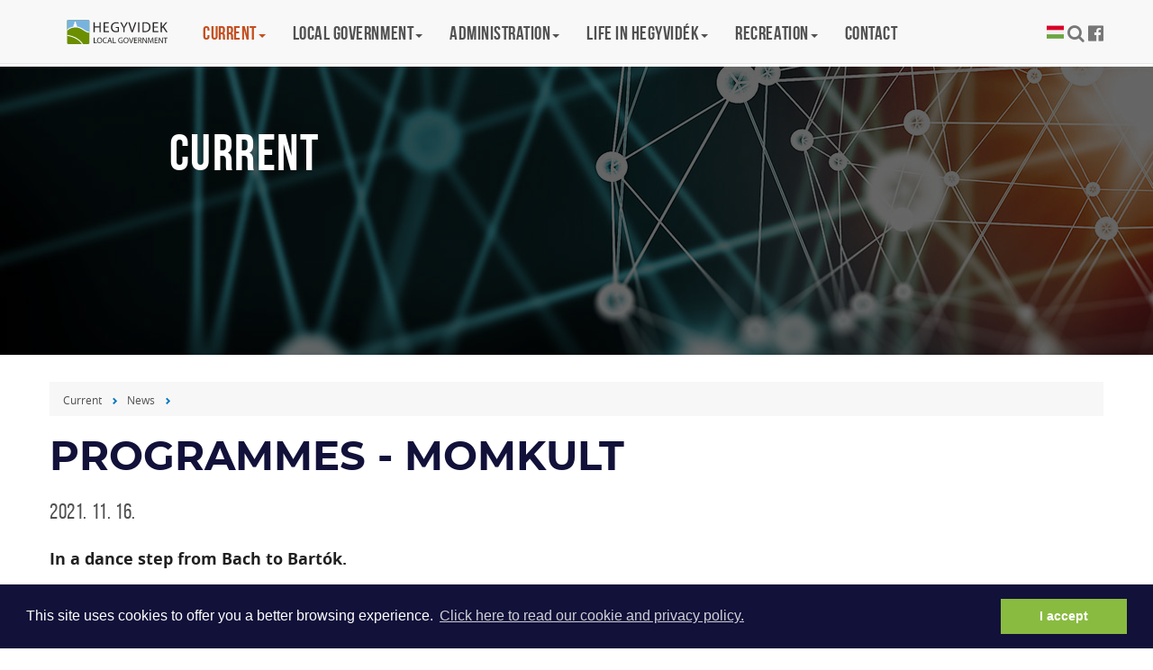

--- FILE ---
content_type: text/html; charset=UTF-8
request_url: https://hegyvidek.hu/english/news/programmes-momkult
body_size: 5686
content:
<!DOCTYPE html><html lang="hu">
<head>
<meta http-equiv="Content-Type" content="text/html; charset=utf-8">
  <title>Programmes - MOMkult | Hegyvidéki Önkormányzat</title>
<meta http-equiv="Content-Script-Type" content="text/javascript">
<meta http-equiv="Content-Style-Type" content="text/css">
<!--meta-->
<link rel="schema.DC" href="http://purl.org/dc/elements/1.1/">
<link rel="schema.DCTERMS" href="http://purl.org/dc/terms/">
<meta name="rating" content="General">
<meta name="doc-type" content="Public">
<meta name="doc-class" content="Living Document">
<meta name="copyright" content="(C) XII. kerület Hegyvidék Önkormányzata Minden jog fenntartva.">
<meta name="DC.title" content="Programmes - MOMkult | Hegyvidéki Önkormányzat">
<meta name="author" content="XII. kerület Hegyvidék Önkormányzata">
<meta name="publisher" content="XII. kerület Hegyvidék Önkormányzata">
<meta name="DC.publisher" content="XII. kerület Hegyvidék Önkormányzata">
<meta name="DC.date" content="2021-11-16">
<meta name="DCTERMS.issued" content="2021-11-16">
<meta name="DCTERMS.modified" content="2021-11-16">
<meta name="DC.type" content="text">
<meta name="DC.format" content="text/html">
<meta name="DC.identifier" content="https://hegyvidek.hu/english/news/programmes-momkult">
<meta name="language" content="en">
<meta name="DC.language" content="en">
<meta name="keywords" content="xii, kerület, önkormányzat, hegyvidék, polgármester, hivatal">
<meta name="DC.keywords" content="xii, kerület, önkormányzat, hegyvidék, polgármester, hivatal">
<meta name="description" content="Hegyvidéki információk első kézből.">
<meta name="DC.description" content="Hegyvidéki információk első kézből.">
<meta name="generator" content="Webra 3.0">
<!--css-->
<link type="text/css" rel="stylesheet" href="/css/blank.css" title="alapertelmezett">
<link type="text/css" rel="stylesheet" href="/site/css/eugy.css?ts=1757544253" title="alapertelmezett">
<link type="text/css" rel="stylesheet" href="/site/css/2017/bootstrap.min.css?ts=1503306004" title="alapertelmezett">
<link type="text/css" rel="stylesheet" href="/site/css/2017/fonts.css?ts=1562306977" title="alapertelmezett">
<link type="text/css" rel="stylesheet" href="/site/css/2017/custom.css?ts=1646864490" title="alapertelmezett">
<link type="text/css" rel="stylesheet" href="/site/css/2017/datetimepicker.css?ts=1503306013" title="alapertelmezett">
<link type="text/css" rel="alternate stylesheet" href="/site/css/2017/highcontrast.css?ts=1562247099" title="nagykontraszt">
<!--script-->
<script type="text/javascript" src="/js/lang.php?ts=1693323539&amp;timestamp=1769320520"></script>
<script type="text/javascript" src="/site/js/2017/jquery.min.js?ts=1589473778"></script>
<script type="text/javascript" src="/site/js/2017/bootstrap.min.js?ts=1503307035"></script>
<script type="text/javascript" src="/site/js/2017/custom.js?ts=1589474288"></script>
<script type="text/javascript" src="/site/js/2017/jquery-ui.js?ts=1503307042"></script>
<!--other-->
<link rel="shortcut icon" href="/site/img/favicon.ico" type="image/x-icon">
<!--other static-->
<meta property="og:title" content="Programmes - MOMkult" />
<meta property="og:description" content="" />
<meta property="og:image" content="https://hegyvidek.hu/site/upload/2021/11/momkult_450x330_1200x891.png" />
<link rel="image_src" href="https://hegyvidek.hu/site/upload/2021/11/momkult_450x330_1200x891.png" />
<meta charset="UTF-8" />

<meta http-equiv="X-UA-Compatible" content="IE=edge" />
<meta name="viewport" content="width=device-width, initial-scale=1" />
<meta name="language" content="Hungarian" />
<meta name="msapplication-tap-highlight" content="no" />
<meta name="format-detection" content="telephone=no" />
  <!--component:head-->
  <link rel="stylesheet" type="text/css" href="//cdnjs.cloudflare.com/ajax/libs/cookieconsent2/3.0.3/cookieconsent.min.css">
<script src="//cdnjs.cloudflare.com/ajax/libs/cookieconsent2/3.0.3/cookieconsent.min.js"></script>
<script>
window.addEventListener("load", function(){
window.cookieconsent.initialise({
  "palette": {
    "popup": {
      "background": "#12113a"
    },
    "button": {
      "background": "#89bb40",
      "text": "#ffffff"
    }
  },
  "content": {
    "message": "This site uses cookies to offer you a better browsing experience. ",
    "dismiss": "I accept",
    "link": "Click here to read our cookie and privacy policy.",
    "href": "/download.php?docID=31785"
  }
})});
</script>

</head>

<body class="custom">

	
		
	<a href="#main" class="skip-main">Skip to main content</a>
<a href="#footer" class="skip-main">Skip to footer</a>
<div class="sr-only">
<p>Keyboard shortcuts</p>
  <ul>
    <li>Search: S</li>
    <li>Log in: L</li>
  </ul>
</div>


		
	

<style>
.f-5281929>a, .f-5284521>a, .f-5302082>a {
  background-color: #e25424!important;
  color: white!important;
}
#mainbg { background-size: cover !important; }
</style>
	<header id="header">

		<nav class="navbar megamenu navbar-default navbar-fixed-top">
			<button type="button" class="navbar-toggle collapsed" data-toggle="collapse" data-target="#navbar" aria-expanded="false" aria-controls="navbar">
				<span class="sr-only">Menü be- vagy kikapcsolása</span><span class="icon-bar"></span><span class="icon-bar"></span><span class="icon-bar"></span>
			</button>
			<div class="container">

	
		
	        <a class="navbar-brand" style=" background-repeat: no-repeat;  overflow: hidden;   text-indent: -500px;   background-size: 125px 29px;   background-image: url('/site/upload/hegyvidek-logo-en.svg')" href="/english">Hegyvidék in English</a>
		
	

				<div id="navbar" class="navbar-collapse collapse"><ul class="nav navbar-nav">
	<li class="dropdown active">
<a href="/english/current/news-201026-1" title="Current" class="dropdown-toggle" data-toggle="dropdown" role="button" aria-haspopup="true" aria-expanded="false">Current<span class="caret"></span></a><ul class="dropdown-menu padding now">
<li class="col-md-4 active f-5290498"><a href="/english/current/news" target="_self" title="News">News</a></li>
<li class="col-md-4 f-5285823"><a href="/english/current/projects-and-campaigns" target="_self" title="Projects and campaigns">Projects and campaigns</a></li>
<li class="col-md-4 f-5298125"><a href="/english/current/public-works" target="_self" title="Public works in the district">Public works in the district</a></li>
</ul>
</li>
<li class="dropdown">
<a href="/english/local-government/organisation" title="Local government" class="dropdown-toggle" data-toggle="dropdown" role="button" aria-haspopup="true" aria-expanded="false">Local government<span class="caret"></span></a><ul class="dropdown-menu padding now"><li class="col-md-4 f-5285833"><a href="/english/organisation/mayor" target="_self" title="Organisation">Organisation</a></li></ul>
</li>
<li class="dropdown">
<a href="/english/administration" title="Administration" class="dropdown-toggle" data-toggle="dropdown" role="button" aria-haspopup="true" aria-expanded="false">Administration<span class="caret"></span></a><ul class="dropdown-menu padding now">
<li class="col-md-4 f-5286907"><a href="/english/administration/taxation" target="_self" title="Taxation">Taxation</a></li>
<li class="col-md-4 f-5286906"><a href="/english/administration/vital-records" target="_self" title="Vital records">Vital records</a></li>
<li class="col-md-4 f-5286905"><a href="/english/administration/administrative" target="_self" title="Administrative proceedings">Administrative proceedings</a></li>
<li class="col-md-4 f-5286904"><a href="/english/administration/public-space" target="_self" title="Public space, environmental protection">Public space, environmental protection</a></li>
<li class="col-md-4 f-5286903"><a href="/english/administration/dwelling-and-real-estate" target="_self" title="Dwelling and real estate">Dwelling and real estate</a></li>
<li class="col-md-4 f-5286902"><a href="/english/administration/youth-and-education" target="_self" title="Youth and education">Youth and education</a></li>
<li class="col-md-4 f-5286901"><a href="/english/administration/parking-permit" target="_self" title="Parking permit">Parking permit</a></li>
<li class="col-md-4 f-5286900"><a href="/english/administration/subsidy-and-care" target="_self" title="Subsidy and care">Subsidy and care</a></li>
<li class="col-md-4 f-5286899"><a href="/english/administration/personal-service-centre" target="_self" title="Personal service centre">Personal service centre</a></li>
<li class="col-md-4 f-5286898"><a href="/english/administration/green-office" target="_self" title="Green Office">Green Office</a></li>
<li class="col-md-4 f-5286897"><a href="/english/administration/zoning-cityscape" target="_self" title="Zoning, cityscape, heritage, protection">Zoning, cityscape, heritage, protection</a></li>
</ul>
</li>
<li class="dropdown">
<a href="/english/life-in-hegyvidek" title="Life in Hegyvidék" class="dropdown-toggle" data-toggle="dropdown" role="button" aria-haspopup="true" aria-expanded="false">Life in Hegyvidék<span class="caret"></span></a><ul class="dropdown-menu padding now">
<li class="col-md-4 f-5285872"><a href="/english/health/general-practitioners" target="_self" title="Health">Health</a></li>
<li class="col-md-4 f-5285866"><a href="/english/education/schools" target="_self" title="Education">Education</a></li>
<li class="col-md-4 f-5285863"><a href="/english/the-elderly/temporary-care-for-the" target="_self" title="The elderly">The elderly</a></li>
<li class="col-md-4 f-5285853"><a href="/english/public-safety/hegyvidek-security" target="_self" title="Public safety">Public safety</a></li>
<li class="col-md-4 f-5285849"><a href="/english/institutions/government-service" target="_self" title="Institutions">Institutions</a></li>
<li class="col-md-4 f-5285848"><a href="/english/life-in-hegyvidek/churches" target="_self" title="Churches">Churches</a></li>
<li class="col-md-4 f-5285843"><a href="/english/living-with-dog-in/veterinarians-in" target="_self" title="Living with a dog in Hegyvidék">Living with a dog in Hegyvidék</a></li>
<li class="col-md-4 f-5285840"><a href="/english/about-hegyvidek/history" target="_self" title="About Hegyvidék">About Hegyvidék</a></li>
</ul>
</li>
<li class="dropdown">
<a href="/english/recreation" title="Recreation" class="dropdown-toggle" data-toggle="dropdown" role="button" aria-haspopup="true" aria-expanded="false">Recreation<span class="caret"></span></a><ul class="dropdown-menu padding now">
<li class="col-md-4 f-5285893"><a href="/english/recreation/hegyvidek-craft-workshop" target="_self" title="Hegyvidék Craft Workshop (Hegyvidéki Barkácsműhely)">Hegyvidék Craft Workshop (Hegyvidéki Barkácsműhely)</a></li>
<li class="col-md-4 f-5285892"><a href="/english/playgrounds-outdoor/map" target="_self" title="Playgrounds, Outdoor fitness">Playgrounds, Outdoor fitness</a></li>
<li class="col-md-4 f-5285891"><a href="/english/recreation/normafa" target="_self" title="Normafa">Normafa</a></li>
<li class="col-md-4 f-5285888"><a href="/english/culture/library" target="_self" title="Culture">Culture</a></li>
<li class="col-md-4 f-5285885"><a href="/english/sports-and-recreation/hegyvidek-sports-centre" target="_self" title="Sports and recreation">Sports and recreation</a></li>
<li class="col-md-4 f-5285884"><a href="https://hegyvidekkartya.hu/" target="_blank" title="Hegyvidék Card">Hegyvidék Card</a></li>
</ul>
</li>
<li class="dropdown f-5285783"><a href="/english/contact" target="_self" title="Contact">Contact</a></li>
</ul></div>
				<div id="search-and-social-container">
	
		
						<ul>
  <li><a href="/" title="Magyar változat" style="overflow: hidden; background-image: url(/site/upload/hungary.svg); background-size: contain; width: 19px; height: 19px; text-indent: -900px; display: inline-block;" lang="hu">Magyar</a></li>

						<li><a class="fa-search" data-toggle="modal" data-target="#searchModal" title="Search" accesskey="s"></a></li>
						<li><a href="https://www.facebook.com/Hegyvidek/" target="_blank" rel="external" class="fa-facebook-official" title="Hegyvidék on Facebook"></a></li>
						<!-- li><a class="highcontrast_skin" title="High contrast" onkeypress="if (event.keyCode || event.which) {var key = (event.keyCode) ? (event.keyCode) : (event.which); if ((key==32) || (key==13)) {setActiveStyleSheet('nagykontraszt');} }" onclick="setActiveStyleSheet('nagykontraszt');" href="javascript:void(0);"><span class="fa fa-low-vision"></span></a> <span class="hidden">-</span> <a class="default_skin" onkeypress="if (event.keyCode || event.which) { var key = (event.keyCode) ? (event.keyCode) : (event.which); if ((key==32) || (key==13)) { setActiveStyleSheet('alapertelmezett');} }" onclick="setActiveStyleSheet('alapertelmezett');" href="javascript:void(0);">Default color scheme</a> <span class="hidden">.</span></span></li -->
					</ul>




		
	
</div>
			</div>
		</nav>

	</header>

	<main id="main" tabindex="0">
          <div id="global_banner">
            
	

          </div>
                <div id="mainbg" style="background: url(/site/img/2017/szolgaltatasok-header.jpg) no-repeat top center;">
        <div class="layer"></div>
        <div class="container">
            <div class="row">
                <div class="main-title">
                    <span class="folderpathContainer">
                        <h1><span class="foldername">Current</span></h1>
                    </span>
                </div>

            </div> 
        </div> 
    </div>

            
  

<div id="subpage" class="container">
  <div class="row">
<nav class="breadcrumb"><span class="folderpathContainer"><a href="/english/current/news-201026-1" target="_self" class="foldername">Current</a><span class="delimiter"></span><a href="/english/current/news" target="_self" class="foldername">News</a><span class="delimiter"></span></span></nav>

    <article id="content-area" tabindex="-1">
      <header>
          <h1 class="article-header">Programmes - MOMkult</h1>          
          <!-- [tags] -->
<!-- a href="#" rel="tag" target="_self" class="tags green">Hegyvidék</a-->
          <time>2021. 11. 16.</time>
      </header>

      <div class="highlighted"></div>

      <div class="ol-txt">
<p><strong>In a dance step from Bach to Bartók.</strong><br>
The students of the György Solti Music School will present various dance types found in classical music literature from 5pm on November 21, from the characteristic allemande of the baroque suites to the hot-glowing tango to the folk-inspired Bartók arrangements. The show is hosted by Zoltán Bolyky. The venue is the dome hall of MOMkult (XII., Csörsz utca 18.).</p>
<p><strong>Piano evening.</strong><br>
The American pianist Richard Shuster will be a guest of MOMkult (XII., Csörsz utca 18.) on November 30 at 6pm, who will play works by contemporary composers (Robert Gross, Joseph Klein and Gyula Fekete) alongside Liszt and Ravel. Admission is free, but registration is required.</p>
</div>

      <section id="share-post">
          <!-- h2>Megosztás közösségi médián</h2 -->
          <ul>
              <li><a href="https://www.facebook.com/sharer/sharer.php" target="_blank" class="facebook">Facebook</a></li>
<li><button onclick="if (confirm('Are you sure you wish to print this article? Please consider the environmental impact of printing.')) {print();} else {return false;}" class="print">Print</button></li>
          </ul>
      </section>


    </article>

  </div>
</div>

            <!--component:article_after-->
	</main>

	<footer id="footer" tabindex="0"><div class="container">

<div class="col-sm-4"><ul class="kozep"><li>
<a href="/english/sitemap" class="" title="Sitemap" target="_self" onclick="">Sitemap</a><span class="aural">.</span>
</li></ul></div>

<div class="col-sm-4"><ul class="kozep">
<li>
<a href="/english/privacy" class="" title="Privacy" target="_self" onclick="">Privacy</a><span class="aural">,</span>
</li>
<li>
<a href="/english/imprint" class="" title="Imprint" target="_self" onclick="">Imprint</a><span class="aural">.</span>
</li>
</ul></div>

<div class="col-sm-4">
	
		
	<ul>
<li><a href="/kapcsolat">CONTACT</a></li>
<li>© Budapest Főváros XII. kerületi Hegyvidéki Önkormányzat</li>
<li>1126 Budapest, Böszörményi út 23-25</li>
<li>Tel.: <a href="tel:+361224%205900" title="+36 1 224 5900" target="_self">+36 1 224 5900</a>
</li>
<li>Fax: +36 1 224 5905</li>
</ul>
		
	
</div>

</div></footer>


<div id="sidebar-button" class="hidden-md hidden-lg"><span class="glyphicon"></span></div>
<div id="sidebar-close" class="hidden-md hidden-lg"><span class="glyphicon"></span></div>
<div id="back-top" class=""></div>


<!-- S E A R C H    M O D A L -->
<div class="modal fade" id="searchModal" tabindex="-1" role="dialog" aria-labelledby="ModalLabel" aria-hidden="true">
    <div class="modal-dialog">
        <div class="modal-content">           
            <div class="modal-body">
                <a class="close" data-dismiss="modal"><span class="glyphicon" aria-hidden="true"></span></a>
                <h2 class="modal-title" id="modalSearchLabel">Search</h2>
                <form id="searchForm" action="/english/search" method="get">
                    <br>
                    <label for="hegyvidek_search">Type in your keyword and hit Enter:</label>
                    <input type="search" id="hegyvidek_search" name="searchStr">
                </form>
            </div>
        </div>
    </div>
</div>
<!-- NEWSLETTER    M O D A L -->
<div class="modal fade" id="newsletterModal" tabindex="-1" role="dialog" aria-labelledby="ModalLabel" aria-hidden="true">
    <div class="modal-dialog">
        <div class="modal-content">           
            <div class="modal-body">
                <a class="close" data-dismiss="modal"><span class="glyphicon" aria-hidden="true"></span></a>
                <h2 class="modal-title" id="ModalLabel">Sign up to our newsletter</h2>
                <div>
                  <form id="registrationFormForm" method="post" enctype="multipart/form-data" class="form-horizontal">
                    <input type="hidden" id="action" name="action" value="save"><br>
                    <div id="newsletterModalStatusText"></div>
                    <input type="email" id="loginEmail" name="loginEmail" value="" placeholder="E-mail" class="form-control input-sm"><br>
                    <input type="submit" value="Register" class="btn btn-unique">
                  </form>

                </div>
            </div>
        </div>
    </div>
</div>


				<script type="text/javascript">
				//
					function webraDocumentAnalitics(currentHref) {
						if ( typeof gtag!='undefined' && typeof currentHref!='undefined' && currentHref!='' ) {
							gtag('event', 'page_view', {
								page_title: currentHref,
								page_location: currentHref
							});
						}
					}
				//
				</script>
				<noscript></noscript>
				
				<script async="" src="https://www.googletagmanager.com/gtag/js?id=G-1KTF3TD9M6"></script>
				<script type="text/javascript">
				//
					window.dataLayer = window.dataLayer || [];
					function gtag(){dataLayer.push(arguments);}
					gtag('js', new Date());
					gtag("config", "G-1KTF3TD9M6");
				//
				</script>
				<noscript></noscript>
			</body>

</html>

--- FILE ---
content_type: image/svg+xml
request_url: https://hegyvidek.hu/site/upload/hegyvidek-logo-en.svg
body_size: 3662
content:
<?xml version="1.0" encoding="UTF-8"?>
<!DOCTYPE svg PUBLIC "-//W3C//DTD SVG 1.1//EN" "http://www.w3.org/Graphics/SVG/1.1/DTD/svg11.dtd">
<!-- Creator: CorelDRAW Home & Student 2019 -->
<svg xmlns="http://www.w3.org/2000/svg" xml:space="preserve" width="82mm" height="20mm" version="1.1" style="shape-rendering:geometricPrecision; text-rendering:geometricPrecision; image-rendering:optimizeQuality; fill-rule:evenodd; clip-rule:evenodd"
viewBox="0 0 8200 2000"
 xmlns:xlink="http://www.w3.org/1999/xlink">
 <defs>
  <style type="text/css">
   <![CDATA[
    .fil3 {fill:#2B2829;fill-rule:nonzero}
    .fil4 {fill:#2B2A29;fill-rule:nonzero}
    .fil0 {fill:#6B8F00;fill-rule:nonzero}
    .fil1 {fill:#78B3E0;fill-rule:nonzero}
    .fil2 {fill:#FEFEFE;fill-rule:nonzero}
   ]]>
  </style>
 </defs>
 <g id="Layer_x0020_1">
  <metadata id="CorelCorpID_0Corel-Layer"/>
  <path class="fil0" d="M1806.09 1841.18c0,46.86 -38.28,85.34 -85.42,85.34l-1539.89 0c-47.22,0 -85.52,-38.48 -85.52,-85.34l0 -1668.16c0,-42.67 31.25,-78.02 72.08,-84.47l1566.75 0c40.78,6.45 72,41.8 72,84.47l0 1668.16z"/>
  <path class="fil1" d="M272.49 734.96c210.88,-130.82 465.05,-126.45 597.7,-112.32 191.17,20.24 323.81,109.22 477.51,211.62 34.85,23.33 71.03,47.49 108.33,71.01 74.75,47.05 147.04,78.04 224.18,96.09l125.88 11.67 0 -840.01c0,-43.09 -31.84,-78.56 -73.2,-84.47l-1564.35 0c-41.43,5.91 -73.28,41.38 -73.28,84.47l0 680.95 22.26 2.08c47.57,-45.6 101.01,-87.8 154.97,-121.09z"/>
  <path class="fil2" d="M107.47 1222.89l-12.21 -1.84 0 75.03 1.46 0.28 0 -0.2c508.43,74.24 905.65,298.68 1131.92,630.36l89.63 0 -3.02 -4.56c-236.39,-373.6 -666.06,-620.31 -1207.78,-699.07zm1634.82 -243.33c-123.9,-18.7 -236.87,-89.42 -347.7,-163.35 -158.93,-105.67 -326.49,-210.33 -531.43,-228.85l-5.1 -0.44 -27.53 -165.21 -38.2 0 -4.66 -161.36 -37.47 0 0 -52.05 -62.81 0 0 52.05 -37.28 0 -4.82 161.36 -36.77 0 -28.42 171.57c-100.83,14.32 -200.21,43.58 -294.2,92.44 -48.7,25.08 -94.89,54.34 -138.3,88.35 -17.79,13.94 -35.56,28.54 -52.34,44.03l0 103.76 5.39 -5.58c28.9,-29.97 59.9,-57.99 92.69,-83.58 39.67,-31 81.89,-57.97 126.83,-81.15 131.56,-68.17 274.49,-95.55 422.2,-95.55 37.83,0 75.93,2.02 114.41,5.29 182.15,16.05 338.97,111.33 496.5,216.61 111.76,74.03 233.18,152.54 377.89,174.96 24.06,3.64 62.73,6.3 74.92,7.21l0 -74.57c-15.39,-1.12 -47.39,-3.65 -63.8,-5.94z"/>
  <polygon class="fil3" points="2215.63,259.05 2215.63,573.41 2579.3,573.41 2579.3,259.05 2677.37,259.05 2677.37,1010.48 2579.3,1010.48 2579.3,658.02 2215.63,658.02 2215.63,1010.48 2118.9,1010.48 2118.9,259.05 "/>
  <polygon class="fil3" points="3280.46,658.02 2988.54,658.02 2988.54,928.97 3313.9,928.97 3313.9,1010.48 2891.44,1010.48 2891.44,259.05 3297.05,259.05 3297.05,340.39 2988.54,340.39 2988.54,577.78 3280.46,577.78 "/>
  <path class="fil3" d="M4068.56 976.93c-43.53,15.68 -129.05,41.19 -230.82,41.19 -113.67,0 -207.29,-28.98 -280.7,-99 -64.72,-62.55 -104.91,-162.83 -104.91,-279.88 1.19,-224.1 154.9,-388.11 406.88,-388.11 86.96,0 154.87,19.06 187.4,34.75l-23.57 79.13c-40.22,-17.87 -90.27,-32.45 -166.02,-32.45 -182.91,0 -302.13,113.78 -302.13,302.12 0,190.73 114.88,303.22 289.72,303.22 63.53,0 107.06,-8.93 129.47,-20.05l0 -224.11 -152.79 0 0 -78.12 247.47 0 0 361.31z"/>
  <path class="fil3" d="M4401.9 1010.48l0 -318.9 -237.31 -432.53 110.42 0 105.76 207.15c28.86,57.07 51.29,102.64 74.65,155.18l2.22 0c20.99,-49.06 46.85,-98.11 75.78,-155.18l108.26 -207.15 110.39 0 -252.06 431.44 0 319.99 -98.11 0z"/>
  <path class="fil3" d="M5026.11 1010.48l-245.11 -751.43 104.63 0 117.33 370.17c32.18,101.37 60.01,192.9 79.94,280.61l2.4 0c21.2,-86.79 52.32,-181.53 85.8,-279.62l127.24 -371.16 103.65 0 -268.78 751.43 -107.1 0z"/>
  <polygon class="fil3" points="5535.73,1010.48 5632.6,1010.48 5632.6,259.05 5535.73,259.05 "/>
  <path class="fil3" d="M5867.87 269.1c59.09,-8.94 129.26,-15.67 206.2,-15.67 139.42,0 238.51,32.45 304.3,93.71 66.93,61.46 105.84,148.23 105.84,269.84 0,122.35 -37.89,222.82 -108.06,292.01 -70.17,70.11 -186.2,108.23 -332.17,108.23 -69.08,0 -126.97,-3.57 -176.11,-9.14l0 -738.98zm97.08 664.42c24.34,4.38 60.15,5.48 98.15,5.48 207.36,0 319.86,-115.96 319.86,-318.89 1.2,-177.25 -99.31,-289.76 -304.31,-289.76 -50.13,0 -88.19,4.4 -113.7,10.04l0 593.13z"/>
  <polygon class="fil3" points="7046.11,658.02 6754.01,658.02 6754.01,928.97 7079.73,928.97 7079.73,1010.48 6657.17,1010.48 6657.17,259.05 7062.8,259.05 7062.8,340.39 6754.01,340.39 6754.01,577.78 7046.11,577.78 "/>
  <path class="fil3" d="M7262.54 259.05l96.91 0 0 362.33 3.24 0c20.01,-29.01 40.33,-55.73 59.13,-80.21l229.83 -282.12 120.23 0 -272.13 318.73 293.4 432.7 -114.97 0 -247.51 -369.05 -71.22 82.41 0 286.64 -96.91 0 0 -751.43z"/>
  <path class="fil4" d="M2141.66 1853.48l237.15 0 0 -46.04 -181.65 0 0 -379.08 -55.5 0 0 425.12zm445.3 -432.69c-113.54,0 -196.79,88.31 -196.79,223.28 0,128.68 78.21,216.35 191.11,216.35 108.49,0 197.42,-78.21 197.42,-223.91 0,-126.78 -75.06,-215.72 -191.74,-215.72zm-1.89 44.78c91.45,0 135.6,88.31 135.6,173.46 0,96.5 -49.19,176.61 -136.24,176.61 -87.04,0 -136.24,-81.37 -136.24,-172.83 0,-92.72 45.42,-177.24 136.88,-177.24zm550.63 330.51c-22.07,10.73 -56.13,17.66 -90.19,17.66 -102.81,0 -162.74,-66.22 -162.74,-170.93 0,-111.64 66.23,-175.34 165.89,-175.34 35.32,0 64.97,7.57 85.15,17.66l13.88 -44.78c-14.51,-7.57 -48.57,-18.93 -100.92,-18.93 -131.83,0 -222.02,89.57 -222.02,223.29 0,140.02 89.56,215.71 209.4,215.71 51.72,0 92.72,-10.09 112.27,-20.19l-10.72 -44.15zm302.12 -76.32l45.42 133.72 58.66 0 -145.07 -425.12 -65.6 0 -145.07 425.12 56.77 0 44.15 -133.72 150.74 0zm-139.39 -42.89l41.63 -122.99c8.83,-25.86 15.14,-52.35 21.44,-76.95l1.27 0c6.3,24.6 12.61,49.83 22.07,77.58l42.26 122.36 -128.67 0zm305.28 176.61l237.15 0 0 -46.04 -181.65 0 0 -379.08 -55.5 0 0 425.12zm756.26 -223.28l-140.03 0 0 44.15 85.78 0 0 126.78c-12.61,6.31 -37.21,11.35 -73.16,11.35 -99.66,0 -164,-63.7 -164,-171.56 0,-106.59 67.49,-170.93 170.94,-170.93 42.89,0 71.27,7.57 93.98,18.29l13.87 -44.78c-18.29,-8.83 -57.4,-19.55 -106.59,-19.55 -142.55,0 -230.22,92.71 -230.22,219.49 0,66.23 22.7,123 59.29,158.32 41.63,39.74 94.61,56.14 158.94,56.14 57.4,0 106.6,-13.88 131.2,-23.34l0 -204.36zm254.82 -209.41c-113.54,0 -196.79,88.31 -196.79,223.28 0,128.68 78.21,216.35 191.11,216.35 108.49,0 197.42,-78.21 197.42,-223.91 0,-126.78 -75.06,-215.72 -191.74,-215.72zm-1.89 44.78c91.45,0 135.6,88.31 135.6,173.46 0,96.5 -49.19,176.61 -136.24,176.61 -87.04,0 -136.24,-81.37 -136.24,-172.83 0,-92.72 45.42,-177.24 136.88,-177.24zm418.81 387.91l152.01 -425.12 -58.66 0 -71.91 210.04c-19.55,55.5 -36.58,109.12 -48.57,158.31l-1.26 0c-11.98,-49.83 -27.75,-101.55 -45.41,-158.94l-66.23 -209.41 -59.92 0 139.4 425.12 60.55 0zm417.54 -244.73l-164.62 0 0 -134.34 174.72 0 0 -46.05 -230.22 0 0 425.12 239.68 0 0 -46.04 -184.18 0 0 -153.27 164.62 0 0 -45.42zm90.83 244.73l54.87 0 0 -184.18 51.72 0c49.83,1.9 73.17,23.97 85.78,82.63 11.36,52.98 20.82,88.94 27.75,101.55l56.77 0c-8.83,-16.4 -18.92,-57.4 -32.8,-116.69 -10.09,-44.15 -29.64,-74.42 -61.81,-85.78l0 -1.89c44.15,-15.14 79.47,-52.35 79.47,-107.86 0,-33.43 -12.61,-62.44 -33.43,-81.36 -25.86,-23.34 -64.33,-34.69 -122.99,-34.69 -37.21,0 -77.58,3.78 -105.33,8.83l0 419.44zm54.87 -380.97c9.46,-2.52 27.75,-4.41 54.24,-4.41 58.03,0 97.77,23.97 97.77,78.84 0,48.57 -37.21,80.74 -95.87,80.74l-56.14 0 0 -155.17zm336.19 380.97l0 -181.65c0,-70.65 -0.63,-121.74 -3.79,-175.35l1.89 -0.63c20.82,46.04 49.2,94.61 78.85,141.92l134.98 215.71 55.5 0 0 -425.12 -51.72 0 0 177.87c0,66.23 1.26,117.95 6.31,174.71l-1.89 0.64c-19.56,-43.53 -44.79,-88.31 -75.69,-138.14l-135.61 -215.08 -60.55 0 0 425.12 51.72 0zm731.66 0l54.24 0 -26.49 -425.12 -70.01 0 -75.69 205.62c-18.92,53.62 -34.06,100.29 -45.41,143.18l-1.26 0c-11.36,-44.15 -25.23,-90.83 -42.9,-143.18l-72.53 -205.62 -70.01 0 -29.65 425.12 52.35 0 11.36 -182.28c3.78,-64.34 6.94,-134.98 8.2,-187.96l1.26 0c11.98,50.45 28.38,104.7 48.57,165.25l69.38 202.47 41.63 0 75.05 -206.25c21.45,-58.66 38.48,-112.28 53.62,-161.47l1.26 0c0,52.35 3.78,124.25 6.94,183.54l10.09 186.7zm358.25 -244.73l-164.62 0 0 -134.34 174.72 0 0 -46.05 -230.22 0 0 425.12 239.68 0 0 -46.04 -184.18 0 0 -153.27 164.62 0 0 -45.42zm142.55 244.73l0 -181.65c0,-70.65 -0.63,-121.74 -3.79,-175.35l1.89 -0.63c20.82,46.04 49.2,94.61 78.85,141.92l134.98 215.71 55.5 0 0 -425.12 -51.72 0 0 177.87c0,66.23 1.26,117.95 6.31,174.71l-1.89 0.64c-19.56,-43.53 -44.79,-88.31 -75.69,-138.14l-135.61 -215.08 -60.55 0 0 425.12 51.72 0zm444.04 0l55.51 0 0 -378.44 129.93 0 0 -46.68 -314.74 0 0 46.68 129.3 0 0 378.44z"/>
 </g>
</svg>


--- FILE ---
content_type: image/svg+xml
request_url: https://hegyvidek.hu/site/upload/hungary.svg
body_size: 169
content:
<svg width="24" height="24" viewBox="0 0 24 24" fill="none" xmlns="http://www.w3.org/2000/svg">
<path d="M24 2H0V20H24V2Z" fill="#F0F0F0"/>
<path d="M24 2H0V8H24V2Z" fill="#D80027"/>
<path d="M24 14H0V20H24V14Z" fill="#6DA544"/>
</svg>
